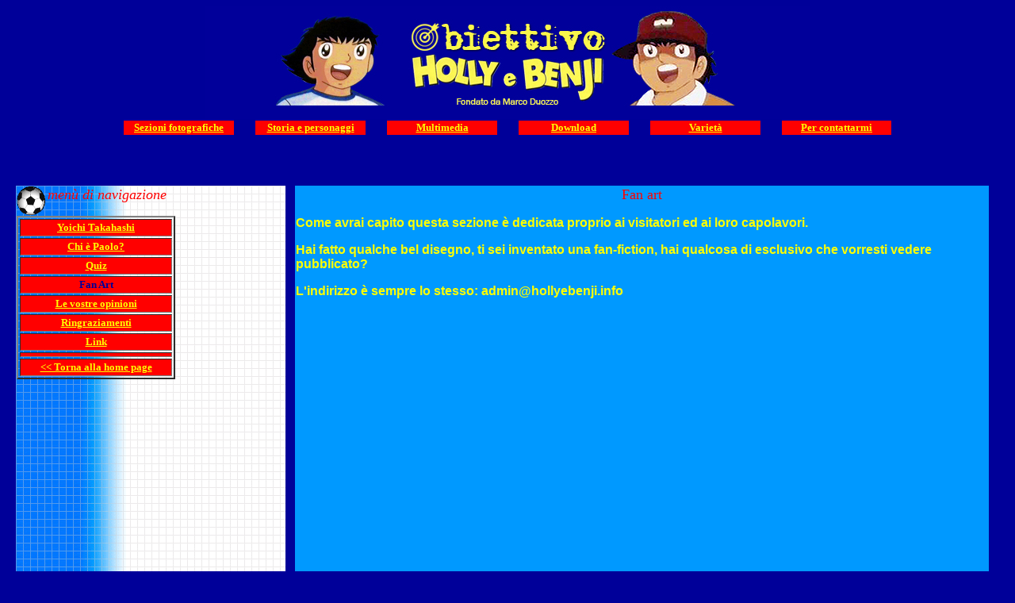

--- FILE ---
content_type: text/html
request_url: http://www.hollyebenji.info/obiettivo/fanart.html
body_size: 1492
content:
<!DOCTYPE html PUBLIC "-//W3C//DTD HTML 4.01 Transitional//EN">

<html><head><meta http-equiv="Content-Type" content="text/html; charset=windows-1252">

<title>Fan art</title>

<meta name="keywords" content="holly e benji, Holly e Benji, Holly e Benji due fuoriclasse, holly, benji, che campioni holly e benji, Captain Tsubasa, captain tsubasa, captain tsubasa J, holly &amp; benji, newteam, Newteam, cartoni animati, cartone animato, tsubasa ozora, nankatsu, road to 2002">
<link rel="shortcut icon" href="https://web.archive.org/web/20110821144852im_/http://lavender.fortunecity.com/ridleyford/117/favicon.ico">
</head>

<body bgcolor="#000099" text="#FFFF00" link="#FFFF00" vlink="#FFFF00" alink="#FFFFFF">

<center>
<img src="immagini/hollyebenji.jpg" width="763" height="142">
</center>



<table width="972" border="0" align="center">
  <tbody>
    <tr>
      <td width="137" bgcolor="#FF0000"><div align="center"><font face="Comic Sans MS"><strong><font color="#000099" size="2"><a href="gallery.html">Sezioni fotografiche</a> </font></strong></font></div></td>
      <td width="21"><font size="2" face="Comic Sans MS">&nbsp;</font></td>
      <td width="137" bgcolor="#FF0000"><div align="center"><font color="#000099" size="2" face="Comic Sans MS"><strong><a href="formazioni.html">Storia e personaggi</a></strong></font></div></td>
      <td width="21" bgcolor="#000099"><font color="#000099" size="2" face="Comic Sans MS">&nbsp;</font></td>
      <td width="137" bgcolor="#FF0000"><div align="center"><font color="#000099" size="2" face="Comic Sans MS"><strong><a href="vi.html">Multimedia</a></strong></font></div></td>
      <td width="21" bgcolor="#000099"><font color="#000099" size="2" face="Comic Sans MS">&nbsp;</font></td>
      <td width="137" bgcolor="#FF0000"><div align="center"><font color="#000099" face="Comic Sans MS"><strong><font size="2"><a href="download.html">Download</a></font></strong></font></div></td>
      <td width="21" bgcolor="#000099"><font color="#000099" size="2" face="Comic Sans MS">&nbsp;</font></td>
      <td width="137" bgcolor="#FF0000"><div align="center"><font color="#000099" face="Comic Sans MS"><strong><font size="2"><a href="varie.html">Variet&agrave;</a></font></strong></font></div></td>
      <td width="21" bgcolor="#000099"><font color="#000099" size="2" face="Comic Sans MS">&nbsp;</font></td>
      <td width="136" bgcolor="#FF0000"><div align="center"><font color="#000099" size="2" face="Comic Sans MS"><strong><a href="contatti.html">Per contattarmi</a> </strong></font></div></td>
    </tr>
  </tbody>
</table>
<p align="center">&nbsp; </p>
<table width="99%" height="759" border="1" cellspacing="10" bordercolor="#000099">
  <tbody><tr>
    <td width="196" height="719" valign="top" background="./fanart_files/sfondoquadri.gif" bgcolor="#0099FF">      <div align="left"> 
        <p align="left"><img src="./fanart_files/pallone.gif" width="36" height="36" align="left"><em><font color="#FF0000" size="+1" face="Arial Black">menù di navigazione </font></em></p>
        <table width="200" border="2" cellspacing="2" cellpadding="2">
          <tbody><tr>
            <td bgcolor="#FF0000"><div align="center"><font color="#000099"><strong><font face="Comic Sans MS"><font size="2"><a href="yoichi.html">Yoichi Takahashi</a> </font></font></strong></font></div></td>
          </tr>
          <tr>
            <td bgcolor="#FF0000"><div align="center"><font color="#000099" size="2"><strong><font face="Comic Sans MS"><a href="paolo.html">Chi è Paolo? </a></font></strong></font></div></td>
          </tr>
          
          <tr>
            <td bgcolor="#FF0000"><div align="center"><font color="#000099" size="2"><strong><font face="Comic Sans MS"><a href="quiz.html">Quiz</a></font></strong></font></div></td>
          </tr>
          <tr>
            <td bgcolor="#FF0000"><div align="center"><strong><font size="2"><font color="#000099" face="Comic Sans MS">Fan Art </font></font></strong></div></td>
          </tr>
          <tr>
            <td bgcolor="#FF0000"><div align="center"><font size="2"><strong><font color="#000099" face="Comic Sans MS"><a href="opinioni.html">Le vostre opinioni</a></font></strong></font></div></td>
          </tr>
          
          <tr>
            <td bgcolor="#FF0000"><div align="center"><strong><font size="2" face="Comic Sans MS"><a href="ringraziamenti.html">Ringraziamenti</a></font></strong></div></td>
          </tr>
          <tr>
            <td bgcolor="#FF0000"><div align="center"><strong><font size="2" face="Comic Sans MS"><a href="link.html">Link</a></font></strong></div></td>
          </tr>
          <tr>
            <td bgcolor="#FF0000"><font color="#000099" size="2"><strong></strong></font></td>
          </tr>
          <tr>
            <td bgcolor="#FF0000"><div align="center"><font color="#000099" size="2"><strong><font face="Comic Sans MS"><a href="index.html">&lt;&lt; Torna alla home page</a></font></strong></font></div></td>
          </tr>
        </tbody></table>
        <p align="left">&nbsp;</p>
    </div>
      <div align="center"></div>
      <div align="center"></div></td>
    <td width="72%" align="left" valign="top" bgcolor="#0099FF"> <p align="center"><font color="#FF0000" size="4" face="Arial Black">Fan 
        art </font></p>
      <p align="left"><font face="Arial"><strong><font face="Arial, Helvetica, sans-serif">Come avrai capito questa sezione è dedicata proprio ai visitatori ed ai loro capolavori.</font></strong></font></p>
      <p align="left"><font face="Arial"><strong><font face="Arial, Helvetica, sans-serif">        Hai fatto qualche bel disegno, ti sei inventato una fan-fiction, hai qualcosa 
        di esclusivo che vorresti vedere pubblicato?</font></strong></font></p>
      <p align="left"><font face="Arial"><strong><font face="Arial, Helvetica, sans-serif">L'indirizzo è sempre lo stesso: admin@hollyebenji.info </font></strong></font></p></td>
  </tr>
</tbody></table>

</body></html>